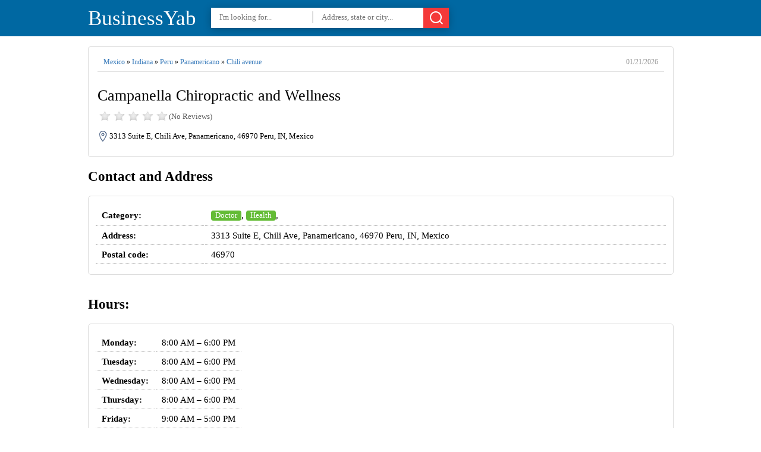

--- FILE ---
content_type: text/html; charset=utf8
request_url: https://businessyab.com/explore/mexico/indiana/peru/panamericano/chili_avenue/campanella-chiropractic-and-wellness.html
body_size: 6052
content:
<!DOCTYPE html><html itemscope="" itemtype="http://schema.org/WebPage" lang="en"><head><meta charset="utf-8"><title>Campanella Chiropractic and Wellness - 3313 Suite E, Chili Ave, Panamericano, 46970 Peru, IN, Mexico - Hours, Directions, Reviews</title>
<base href="https://businessyab.com/" />
  
  
  
  

<link rel="shortcut icon" type="image/x-icon" href="https://businessyab.com/favicon.ico">
<meta name='description' content='Campanella Chiropractic and Wellness at 3313 Suite E, Chili Ave, Panamericano, 46970 Peru, IN, Mexico - hours, address, map, directions, phone number, customer ratings and reviews.'><meta name='keywords' content='Campanella Chiropractic and Wellness,doctor,health,3313 Suite E, Chili Ave, Panamericano, 46970 Peru, IN, Mexico,address,phone number,hours,reviews,photos,location,businessyab,businessyab.com,yellow pages'><link rel="canonical" href="https://businessyab.com/explore/mexico/indiana/peru/panamericano/chili_avenue/campanella-chiropractic-and-wellness.html">	<meta property="og:type" content="website">
    <meta property="og:description" content="Campanella Chiropractic and Wellness at 3313 Suite E, Chili Ave, Panamericano, 46970 Peru, IN, Mexico - hours, address, map, directions, phone number, customer ratings and reviews.">
    <meta property="og:image" content="https://cdn.businessyab.com/assets/tumbnails/71b3b49ca72bd91f5f6b4f4e6c373d5c_-mexico-indiana-peru-panamericano-chili-avenue-campanella-chiropractic-and-wellness.jpg">
    <meta property="og:url" content="https://businessyab.com/explore/mexico/indiana/peru/panamericano/chili_avenue/campanella-chiropractic-and-wellness.html">
    <meta name="twitter:title" content="Campanella Chiropractic and Wellness - 3313 Suite E, Chili Ave, Panamericano, 46970 Peru, IN, Mexico - Hours, Directions, Reviews">
    <meta name="twitter:description" content="Campanella Chiropractic and Wellness at 3313 Suite E, Chili Ave, Panamericano, 46970 Peru, IN, Mexico - hours, address, map, directions, phone number, customer ratings and reviews.">
    <meta name="twitter:image" content="https://cdn.businessyab.com/assets/tumbnails/71b3b49ca72bd91f5f6b4f4e6c373d5c_-mexico-indiana-peru-panamericano-chili-avenue-campanella-chiropractic-and-wellness.jpg">
	<meta property="place:location:latitude" content="32.4642833">
    <meta property="place:location:longitude" content="-117.0077436">
	<meta property="business:contact_data:street_address" content="3313 Suite E, Chili Ave, Panamericano, 46970 Peru, IN, Mexico">
	<meta property="article:published_time" content="2020-04-04 13:23:02" />
	<meta property="article:modified_time" content="2026-01-21 16:10:06" />


<meta http-equiv="X-UA-Compatible" content="IE=edge">
<meta name="viewport" content="width=device-width,initial-scale=1">



<link rel="preload" href="https://cdn.businessyab.com/assets/styles/styles-v2.css" as="style">
<link rel="stylesheet" href="https://cdn.businessyab.com/assets/styles/styles-v2.css">





</head>
<body>
    

<div id="top-header">
<div class="wrapper">

<a href="https://businessyab.com/" id='top-logo'>BusinessYab</a>
<div id="top-search-area">
	<form action="/explore/" method="get" id="header-search">
	<input type="text" name="what" id="tswhat" placeholder="I'm looking for..." value="">
	<input type="text" name="where" placeholder="Address, state or city..." value="">
	<button><svg xmlns="http://www.w3.org/2000/svg" width="24" height="24" viewBox="0 0 24 24" class="icon_svg"><path d="M22.46 21.05l-3.72-3.72a10 10 0 1 0-1.41 1.41l3.72 3.72a1 1 0 0 0 1.41 0 1 1 0 0 0 0-1.41zM5.34 16.66A8 8 0 1 1 16.66 5.353 8 8 0 0 1 5.34 16.66z"/></svg></button>
	</form>
</div>
<div class="clear"></div>
 

</div>
</div>

 




<script type="application/ld+json">
{  "@context": "https://schema.org","@type": "http://schema.org/LocalBusiness",
        "name": "Campanella Chiropractic and Wellness",                               
        "address": {
            "@type": "PostalAddress",
            "streetAddress": " Chili Avenue",
            "addressLocality": "",
            "addressRegion": "Indiana",
            "postalCode": "46970"
        },
         "description": "Campanella Chiropractic and Wellness is located in  Indiana state. On the street of Chili Avenue .",
         "geo": {
            "@type": "GeoCoordinates",
            "latitude": 32.4642833,
            "longitude": -117.0077436        },
        "telephone": "",
        "openingHours": ["Monday: 8:00 AM - 6:00 PM","Tuesday: 8:00 AM - 6:00 PM","Wednesday: 8:00 AM - 6:00 PM","Thursday: 8:00 AM - 6:00 PM","Friday: 9:00 AM - 5:00 PM","Saturday: 9:00 AM - 1:00 PM","Sunday: Closed"],
     	 
        "image": {
            "@type": "ImageObject",
            "url": "https://cdn.businessyab.com/assets/tumbnails/71b3b49ca72bd91f5f6b4f4e6c373d5c_-mexico-indiana-peru-panamericano-chili-avenue-campanella-chiropractic-and-wellness.jpg",
			  "contentUrl": "https://cdn.businessyab.com/assets/tumbnails/71b3b49ca72bd91f5f6b4f4e6c373d5c_-mexico-indiana-peru-panamericano-chili-avenue-campanella-chiropractic-and-wellness.jpg",
            "thumbnailUrl": "https://cdn.businessyab.com/assets/tumbnails/71b3b49ca72bd91f5f6b4f4e6c373d5c_-mexico-indiana-peru-panamericano-chili-avenue-campanella-chiropractic-and-wellness.jpg"          
        }
    }
    </script>


 

<div class="wrapper">
  <br>

  
<div>
<div id="page-title" class="single-title">
<div id="full-address"><a href='https://businessyab.com/explore/mexico'>Mexico</a> » <a href='https://businessyab.com/explore/mexico/indiana'>Indiana</a> » <a href='https://businessyab.com/explore/mexico/indiana/peru'>Peru</a> » <a href='https://businessyab.com/explore/mexico/indiana/peru/panamericano'>Panamericano</a> » <a href='https://businessyab.com/explore/mexico/indiana/peru/panamericano/chili_avenue'>Chili avenue</a> <time>01/21/2026</time></div><div class="clear"></div>
<h1>Campanella Chiropractic and Wellness</h1>
<div id="page-rate">
<div class="rateStar star0"></div>
<span>(No  Reviews)</span>
</div>
<div class="clear"></div>
<address>3313 Suite E, Chili Ave, Panamericano, 46970 Peru, IN, Mexico</address>
 

  

  

<div class="clear"></div>


<div class="clear"></div>
<br>
</div>

<div>


<div class="sigle-section" id="details-section">
<h2> Contact and Address </h2>
<div class="block-box">
<table class="information fullWidth">

<tr>
<th>Category:</th>
<td>
<a href='https://businessyab.com/explore/mexico/indiana/peru/panamericano?directory=doctor' class='categoryButton'>Doctor</a>, <a href='https://businessyab.com/explore/mexico/indiana/peru/panamericano?directory=health' class='categoryButton'>Health</a>, </td>
</tr>
<tr>
<th>Address:</th>
<td>3313 Suite E, Chili Ave, Panamericano, 46970 Peru, IN, Mexico</td>
</tr>
<tr>
<th>Postal code:</th>
<td>46970</td>
</tr>
</table>




              
<div class="clear"></div>

</div>
<br>
</div>

  

  
  <div class="sigle-section">
<h2> Hours: </h2>
<div class="block-box">
<table class="information">
<tr><th NOWRAP>Monday:</th><td>8:00 AM – 6:00 PM</td></tr><tr><th NOWRAP>Tuesday:</th><td>8:00 AM – 6:00 PM</td></tr><tr class="current-day"><th NOWRAP>Wednesday:</th><td>8:00 AM – 6:00 PM</td></tr><tr><th NOWRAP>Thursday:</th><td>8:00 AM – 6:00 PM</td></tr><tr><th NOWRAP>Friday:</th><td>9:00 AM – 5:00 PM</td></tr><tr><th NOWRAP>Saturday:</th><td>9:00 AM – 1:00 PM</td></tr><tr><th NOWRAP>Sunday:</th><td>Closed</td></tr></table><div class="clear"></div>

</div>
</div>
  
  
  

 
<h2>Location & routing</h2>
<div class="sigle-section" id="location-section">	





	<div class="route" id="routeWithGoogle">
Get Directions
</div>
	</div>
	<div class="clear"></div>
  



  

  
  


<div class="sigle-section" id="reviews-section">
<h3>Most Recent Reviews</h3>
<div class="block-box"> 
<p align="center">
	<strong>There are no reviews yet!</strong><br>
	 You can review this Business and help others by leaving a comment. If you want to share your thoughts about Campanella Chiropractic and Wellness, use the form below and your opinion, advice or comment will appear in this space.
</p>
<div class="clear"></div>
<b class="index-button add-new-review">Write a Review</b>
</div>
<br>
</div>
  

     





<div class="sigle-section" id="photos-section">
<h3>Photos of Campanella Chiropractic and Wellness</h3>
<div class="block-box">  

                        <img src='https://cdn.businessyab.com/assets/uploads/71b3b49ca72bd91f5f6b4f4e6c373d5c_-mexico-indiana-peru-panamericano-chili-avenue-campanella-chiropractic-and-wellness.jpg' alt='Campanella Chiropractic and Wellness | 3313 Suite E, Chili Ave, Panamericano, 46970 Peru, IN, Mexico' title='Campanella Chiropractic and Wellness | 3313 Suite E, Chili Ave, Panamericano, 46970 Peru, IN, Mexico' style='max-width:99%;'> <br>

                        <img src='https://cdn.businessyab.com/assets/uploads/765bc8493c59cd58114c0054d0b325a7_-mexico-indiana-peru-panamericano-chili-avenue-campanella-chiropractic-and-wellness.jpg' alt='Campanella Chiropractic and Wellness | 3313 Suite E, Chili Ave, Panamericano, 46970 Peru, IN, Mexico' title='Campanella Chiropractic and Wellness | 3313 Suite E, Chili Ave, Panamericano, 46970 Peru, IN, Mexico' style='max-width:99%;'> <br>
</div></div>



<div>





</div>

<div class="clear"></div>



  
  
<div class="sigle-section" id="related-section">
<h2>You May Also Like</h2>
<ul class="places-box">
	<li><div>1.05 miles</div><a href='https://businessyab.com/explore/mexico/baja_california/tijuana/zona_urbana_rio_tijuana/mision_de_santo_tomas/1507/dermaglanz-medical-spa-664-484-2000.html'>DermaGlanz Medical Spa</a><span>Doctor | Health</span><br><i>Misión de Santo Tomas 1507, Zona Urbana Rio Tijuana, 22010 Tijuana, B.C., Mexico</i></li><li><div>1.11 miles</div><a href='https://businessyab.com/explore/mexico/baja_california/martinez_de_la_torre/parque_industrial_pacifico_iii/manuel_m_dieguez/instituto-de-salud-publica-del-estado-de-baja-california.html'>INSTITUTO DE SALUD PÚBLICA DEL ESTADO DE BAJA CALIFORNIA</a><span>Doctor | Health</span><br><i>y # 1415, Manuel M Dieguez, Parque Industrial Pacifico III, Martínez de La Torre, Baja California, Mexico</i></li><li><div>1.30 miles</div><a href='https://businessyab.com/explore/mexico/baja_california/tijuana/valle_del_rubi_seccion_terrazas/colinas/8020/consultorio-medico-para-toda-la-familia-664-308-6563.html'>Consultorio Medico para toda la familia</a><span>Doctor | Health</span><br><i>Colinas 8020, Valle del Rubi Secc Terrazas, 22637 Tijuana, B.C., Mexico</i></li><li><div>1.34 miles</div><a href='https://businessyab.com/explore/mexico/baja_california/la_joya/avenida_de_la_ciguena/abarrotes-diana.html'>Abarrotes Diana</a><span>Convenience store | Store | Doctor | Health</span><br><i>Av de La Cigüeña, La Joya, B.C., Mexico</i></li><li><div>1.35 miles</div><a href='https://businessyab.com/explore/mexico/baja_california/tijuana/valle_del_rubi_seccion_terrazas/agua_caliente/4558/instituto-imme-y-cirugia-plastica-cosmetica-664-686-6744.html'>Instituto Imme Y Cirugia Plastica Cosmetica</a><span>Doctor | Health</span><br><i>Agua Caliente 4558, Valle del Rubi Secc Terrazas, 22040 Tijuana, B.C., Mexico</i></li><li><div>1.79 miles</div><a href='https://businessyab.com/explore/mexico/baja_california/tijuana/planetario/pteo/6898/club-de-leones-tijuana-rio-ac-664-900-3031.html'>Club De Leones Tijuana rio A.C</a><span>Doctor | Dentist | Health</span><br><i>Blvd. Cuauhtémoc Sur, Pteo 6898, Planetario, 22035 Tijuana, B.C., Mexico</i></li><li><div>1.86 miles</div><a href='https://businessyab.com/explore/mexico/baja_california/tijuana/camino_verde/avenida_baja_california/sur_13243/unidad-medica-la-canada-664-626-6845.html'>Unidad Medica La Cañada</a><span>Doctor | Health</span><br><i>Av. Baja California Sur 13243, Camino Verde, 22190 Tijuana, B.C., Mexico</i></li><li><div>1.88 miles</div><a href='https://businessyab.com/explore/mexico/baja_california/tijuana/parque_industrial_pacifico_ii/calle_pacifico/productos-medicos-tj-s-de-rl-de-cv-664-622-8983.html'>Productos Médicos TJ S. de R.L. de C.V.</a><span>Doctor | Health</span><br><i>C. Pacifico, Parque Industrial Pacifico II, 22643 Tijuana, B.C., Mexico</i></li><li><div>1.89 miles</div><a href='https://businessyab.com/explore/mexico/baja_california/cabo_san_lucas/valle_del_sur_2/lazaro_cardenas/3/dr-rafael-gerardo-romero-flores-oftalmologo.html'>Dr. Rafael Gerardo Romero Flores, Oftalmólogo</a><span>Doctor | Health</span><br><i>Lázaro Cárdenas 3, Valle del Sur 2, 23453 Cabo San Lucas, B.C., Mexico</i></li><li><div>1.93 miles</div><a href='https://businessyab.com/explore/mexico/baja_california/tijuana/zonario/guadalupe_victoria/9308/doctora-rubio-castro-rubina-664-634-6758.html'>Doctora Rubio Castro Rubina</a><span>Doctor | Health</span><br><i>Guadalupe Victoria 9308, ZonaRío, 22420 Tijuana, B.C., Mexico</i></li>	</ul>
	<div class="clear"></div>
	</div>

	

  
  
  
  






</div>




<div class="clear"></div>
</div>
<div class="clear"></div>
</div>

 

















<div class="wrapper">
<div class="sigle-section culomns3">

  
  
  
  
<div class="culomn">
					<h3>Most Recent</h3>
					<div class="block-box">
						<ul class="list">
					<li><a href="https://businessyab.com/explore/united_states/california/riverside_county/calimesa/skin_solutions_aesthetics">SKIN Solutions Aesthetics <small>[Health]</small></a></li>
<li><a href="https://businessyab.com/explore/united_states/florida/monroe_county/key_largo/florida_keys_aluminum">Florida Keys Aluminum <small>[Store]</small></a></li>
<li><a href="https://businessyab.com/explore/united_states/california/sacramento_county/sacramento/campus_commons/the_law_office_of_daniel_a_street">The Law Office of Daniel A. Street <small>[Lawyer]</small></a></li>
<li><a href="https://businessyab.com/explore/united_states/texas/cooke_county/muenster/muenster_autohaus">Muenster Autohaus <small>[Car dealer]</small></a></li>
<li><a href="https://businessyab.com/explore/united_states/florida/pinellas_county/largo/red_store">Red Store <small>[Store]</small></a></li>
<li><a href="https://businessyab.com/explore/united_states/california/orange_county/anaheim/northeast_anaheim/acute_diversified_psychotherapy_group">Acute & Diversified Psychotherapy Group <small>[Doctor]</small></a></li>
<li><a href="https://businessyab.com/explore/united_states/california/los_angeles_county/montebello/south_montebello/lets_print_la">Let's Print LA <small>[Store]</small></a></li>
<li><a href="https://businessyab.com/explore/united_states/ohio/geauga_county/huntsburg_township/county_line_wood_products">County Line Wood Products <small>[Local government office]</small></a></li>
<li><a href="https://businessyab.com/explore/united_states/florida/brevard_county/palm_bay/laszlo_enterprises_inc">Laszlo Enterprises Inc <small>[Uncategorized]</small></a></li>
<li><a href="https://businessyab.com/explore/united_states/michigan/wayne_county/dearborn_heights/helms_haven_recreation_area">Helms Haven Recreation Area <small>[Park]</small></a></li>
						</ul>
					</div></div>
  
  
  
<div class="culomn">
					<h3>Today most viewed</h3>
					<div class="block-box">
						<ul class="list">
					<li><a href="https://businessyab.com/explore/united_states/new_york/suffolk_county/islip/brentwood/edgewood/executive_drive/250/nyb_international_19629">NYB International</a></li>
<li><a href="https://businessyab.com/explore/united_kingdom/england/greater_london/london_borough_of_newham/royal_wharf_clubhouse_38270">Royal Wharf Clubhouse</a></li>
<li><a href="https://businessyab.com/explore/united_states/indiana/porter_county/portage_township/valparaiso/west_875_north/383/robbinhurst_golf_club_and_driving_range.html">Robbinhurst Golf Club and Driving Range</a></li>
<li><a href="https://businessyab.com/explore/united_states/new_jersey/sussex_county/green_township/stone_bridge_drive/12/canger_engineering_associates.html">Canger Engineering Associates</a></li>
<li><a href="https://businessyab.com/explore/united_states/maryland/baltimore_county/sparks/cockeysville/york_road/13801/ana_straw_nurse.html">Ana Straw, Nurse</a></li>
<li><a href="https://businessyab.com/explore/united_states/north_carolina/gaston_county/crowders_mountain/bessemer_city/gastonia_highway/601/the-phone-center-bessemer-wireless-retailer-704-629-5200.html">The Phone Center Bessemer Wireless Retailer</a></li>
<li><a href="https://businessyab.com/explore/united_states/pennsylvania/franklin_county/lurgan_township/orrstown/cumberland_highway/14303/gimpys-auto-repair-717-532-8176.html">Gimpy's Auto Repair</a></li>
<li><a href="https://businessyab.com/explore/united_states/virginia/virginia_beach/north_virginia_beach/sykes_avenue/108/low-price-auto-glass-757-656-4822.html">Low Price Auto Glass</a></li>
<li><a href="https://businessyab.com/explore/united_states/north_carolina/guilford_county/rock_creek/gibsonville/springwood_avenue/1001/kaijax-gym-336-524-1077.html">KaiJax Gym</a></li>
<li><a href="https://businessyab.com/explore/united_states/washington/king_county/redmond/overlake/microsoft_way/1/microsoft-corporate-headquarters-425-882-8080.html">Microsoft Corporate Headquarters</a></li>
<li><a href="https://businessyab.com/explore/united_states/maryland/baltimore/locust_point/east_mccomas_street/2001/carnival-cruise-line-800-764-7419.html">Carnival Cruise Line</a></li>
<li><a href="https://businessyab.com/explore/united_states/nebraska/douglas_county/omaha/west_omaha/pacific_street/14265/flowerama-on-pacific-florist-flower-delivery-402-333-3430.html">Flowerama on Pacific</a></li>
						</ul>
					</div>
  </div>
  
  
  
  

  
  
  
</div>
</div>




   

<div class="clear"></div>
<div id="footer">

<p id="footer-links">
<a href="https://businessyab.com/">Home page</a> &nbsp;&nbsp;.&nbsp;&nbsp;
<a href="https://businessyab.com/add-listing/">+ Add listing</a> &nbsp;&nbsp;.&nbsp;&nbsp;
<a href="https://businessyab.com/about-us/">About</a> &nbsp;&nbsp;.&nbsp;&nbsp;
<a href="https://businessyab.com/privacy/">Privacy Policy</a> &nbsp;&nbsp;.&nbsp;&nbsp;
<a href="https://businessyab.com/contact-us/">Contact Us</a>
</p>
  
  

<ul id="user-links">
<li class="quest" data-tab="signup">Sign up</li>
<li class="quest" data-tab="login">Log in</li>
<li class="user none">Log out</li>
</ul>



 </div>




</body>
</html>